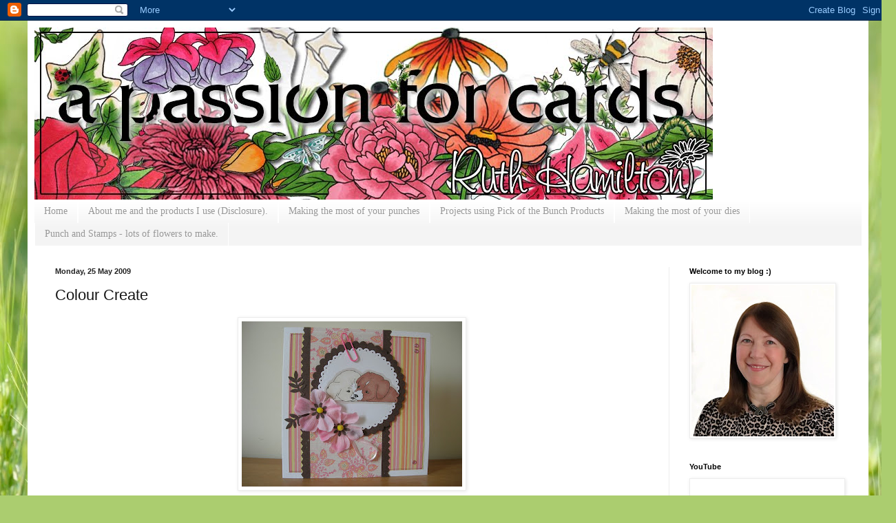

--- FILE ---
content_type: text/html; charset=utf-8
request_url: https://www.google.com/recaptcha/api2/aframe
body_size: 265
content:
<!DOCTYPE HTML><html><head><meta http-equiv="content-type" content="text/html; charset=UTF-8"></head><body><script nonce="a-v3_oBVHSpadwyizpSKsA">/** Anti-fraud and anti-abuse applications only. See google.com/recaptcha */ try{var clients={'sodar':'https://pagead2.googlesyndication.com/pagead/sodar?'};window.addEventListener("message",function(a){try{if(a.source===window.parent){var b=JSON.parse(a.data);var c=clients[b['id']];if(c){var d=document.createElement('img');d.src=c+b['params']+'&rc='+(localStorage.getItem("rc::a")?sessionStorage.getItem("rc::b"):"");window.document.body.appendChild(d);sessionStorage.setItem("rc::e",parseInt(sessionStorage.getItem("rc::e")||0)+1);localStorage.setItem("rc::h",'1768404777627');}}}catch(b){}});window.parent.postMessage("_grecaptcha_ready", "*");}catch(b){}</script></body></html>